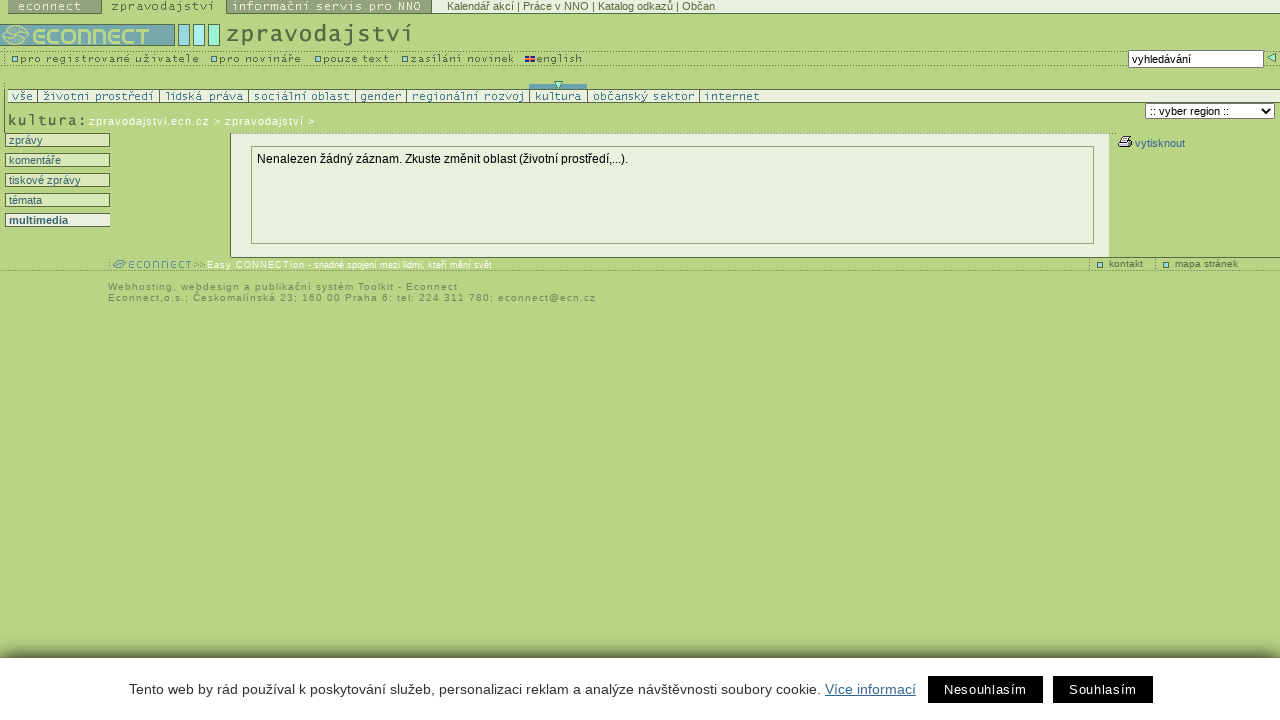

--- FILE ---
content_type: text/html
request_url: http://zpravodajstvi.ecn.cz/index.stm?apc=ztkx1--&s=u
body_size: 4889
content:
<!DOCTYPE HTML PUBLIC "-//W3C//DTD HTML 4.01 Transitional//EN">
<html>
   <head><link rel="SHORTCUT ICON" href="favicon.ico">

<meta http-equiv="Content-Type" content="text/html; charset=utf-8">
<link rel="stylesheet" href="spolecny.css" type="text/css" media="screen">

<link rel="stylesheet" href="styl.css" type="text/css" media="screen">


<link rel="stylesheet" href="zpr-print.css" type="text/css"  media="print">

<link rel="alternate" type="application/rss+xml" title="Econnect - Zpravodajství" href="https://new.ecn.cz/rss/?id=zpravodajstvi">
<link rel="alternate" type="application/rss+xml" title="Econnect - tiskové zprávy neziskových organizací" href="https://new.ecn.cz/rss/?id=tz">
<link rel="alternate" type="application/rss+xml" title="Econnect - informační servis pro NNO" href="https://new.ecn.cz/rss/?id=nno">
<link rel="alternate" type="application/rss+xml" title="Econnect - novinky z Econnectu" href="https://new.ecn.cz/rss/?id=ecn">
<link rel="alternate" type="application/rss+xml" title="Econnect - Granty - Databáze grantů" href="https://zpravodajstvi.ecn.cz/rss/granty.php">



<title>ECONNECT - zpravodajství  </title>
<meta name="keywords" content="zpravodajství, neziskový sektor, nevládní organizace, občanská společnost, informační technologie, životní prostředí, lidská práva, sociální oblast, gender, regionální rozvoj, internet">
<meta name="description" content="Econnect - portál občanského sektoru - zpravodajství, kalendář akcí, práce v neziskovém sektoru"><script type="text/javascript" src="/ecn_js.php"></script>
<script type="text/javascript" src="https://webservis.ecn.cz/js/lytebox.js"></script>
<script language="JavaScript" type="text/javascript">

<!--
if(document.all) {
	document.writeln("<style type='text/css'>");
	document.writeln(".form{border : 1px #586A44 solid; padding:  0px 3px; font-size: 10px; color: #333333; height: 15px; width: 145px;}");
	document.writeln(".formX{border : 1px #586A44 solid; padding:  0px 3px; font-size: 10px; color: #333333; height: 15px; width: 100px;}")
	document.writeln(".formY{border : 1px #586A44 solid; padding:  0px 3px; font-size: 10px; color: #333333; height: 15px; width: 165px;}")
	document.writeln("</style>");
}
//-->
</script>


<!--AA-Generated-HEAD start-->
<script async src="https://www.googletagmanager.com/gtag/js?id=G-PK4DQ0QRHD"></script>
    <script>
      window.dataLayer = window.dataLayer || [];
      function gtag(){dataLayer.push(arguments);}
      // AA-Generated-GACONSENT - start
var aa_ga_storage = (document.cookie.indexOf('smart-eu-cookies') !== -1 && document.cookie.includes('smart-eu-cookies=1')) ? 'granted' : 'denied';
gtag('consent', 'default', {'ad_storage': aa_ga_storage,'analytics_storage': aa_ga_storage,'personalization_storage': aa_ga_storage,'ad_personalization': aa_ga_storage,'ad_user_data': aa_ga_storage});
// AA-Generated-GACONSENT - end

      gtag('js', new Date());
      gtag('config', 'G-PK4DQ0QRHD');
    </script>
<!--/AA-Generated-HEAD end-->


<!-- Matomo -->
<script>
  var _paq = window._paq = window._paq || [];
  /* tracker methods like "setCustomDimension" should be called before "trackPageView" */
  _paq.push(['trackPageView']);
  _paq.push(['enableLinkTracking']);
  (function() {
    var u="https://webstats.ecn.cz/m/";
    _paq.push(['setTrackerUrl', u+'matomo.php']);
    _paq.push(['setSiteId', '4']);
    var d=document, g=d.createElement('script'), s=d.getElementsByTagName('script')[0];
    g.async=true; g.src=u+'matomo.js'; s.parentNode.insertBefore(g,s);
  })();
</script>
<noscript><p><img src="https://webstats.ecn.cz/m/matomo.php?idsite=4&amp;rec=1" style="border:0;" alt="" /></p></noscript>
<!-- End Matomo Code -->

</head>


<!-- 

Site:

S = u  
F = k   
X = -   
W= z   

-->
<body> <table width="100%" border="0" cellspacing="0" cellpadding="0" class="noprint">
  <tr>
    <td width="1%"><a href="http://ecn.cz/txt_zpravodajstvi.stm"><img src="img/_pix.gif" width="1" height="14" alt="Pouze text - only text" border="0"></a></td>
      <td width="1%"><a href="http://econnect.ecn.cz/"><img src="img/t1_ecn.gif" width="94" height="14" alt="Econnect" border="0"></a></td>
      <td width="1%"><a href="http://zpravodajstvi.ecn.cz"><img src="img/t1_zpr_a.gif" width="125" height="14" alt="Zpravodajství" border="0"></a></td>
      <td width="1%"><a href="http://nno.ecn.cz"><img src="img/t1_nno.gif" width="205" height="14" alt="Informační servis pro NNO" border="0"></a></td>
    <td width="97%" bgcolor="#E9F0DD"> 
        <table width="100%" border="0" cellspacing="0" cellpadding="0">
          <tr> 
            <td><img src="img/_pix.gif" width="3" height="13" alt="-"></td>
            <td bgcolor="#E9F0DD" class="top">
<a href="http://kalendar.ecn.cz" class="top">Kalendář akcí</a> | 
<!-- Adresář; -->
<a href="http://prace.ecn.cz" class="top">Práce v NNO</a> |
<a href="http://www.kormidlo.cz" class="top">Katalog odkazů</a> |

<a href="http://obcan.ecn.cz/" class="top">Občan</a>
      <!-- TOP List -->
      <img src="https://www.toplist.cz/count.asp?ID=17470&logo=blank" width="1" height="1" alt="TOPlist" border="0"> 
      <!-- TOP List -->

           </td>
          </tr>
          <tr> 
            <td bgcolor="#586A44"><img src="img/_pix.gif" width="5" height="1" alt="-"></td>
            <td bgcolor="#586A44"><img src="img/_pix.gif" width="5" height="1" alt="-"></td>
          </tr>
        </table>
    </td>
  </tr>
</table>
<table width="100%" border="0" cellspacing="0" cellpadding="0" class="noprint">
  <tr>
      <td><a href="http://ecn.cz/txt_zpravodajstvi.stm"><img src="img/_pix.gif" width="1" height="10" alt="Pouze text - only text" border="0"></a></td>
  </tr>
</table>
<table width="100%" border="0" cellspacing="0" cellpadding="0" class="noprint">
  <tr> 

    <td width="1%"><a href="https://zpravodajstvi.ecn.cz"><img src="img/t2_title.gif" width="221" height="26" alt="logo Econnectu" border="0"></a></td>
    <td width="99%"><a href="https://zpravodajstvi.ecn.cz"><img src="img/t2_zprav.gif" width="192" height="26" alt="Zpravodajství" border="0"></a></td>
  </tr>
</table>
<table width="100%" border="0" cellspacing="0" cellpadding="0" class="noprint">
  <tr> 
    <td width="1%" valign="top"> 
      <table width="479" border="0" cellspacing="0" cellpadding="0">
        <tr>
          <td width="211" valign="top"><a href="http://podpora.ecn.cz/" onMouseOut="MM_swapImgRestore()" onMouseOver="MM_swapImage('Image94','','img/m1_registr_1.gif',1)"><img name="Image94" border="0" src="img/m1_registr.gif" width="211" height="16" alt="pro registrované uživatele"></a></td>
          <td width="104" valign="top"><a href="http://novinari.ecn.cz/" onMouseOut="MM_swapImgRestore()" onMouseOver="MM_swapImage('press','','img/m1_press_1.gif',1)"><img name="press" border="0" src="img/m1_press.gif" width="104" height="16" alt="pro novináře"></a></td>
          <td valign="top" width="87"><a href="http://zpravodajstvi.ecn.cz/txt_zpravodajstvi.stm" onMouseOut="MM_swapImgRestore()" onMouseOver="MM_swapImage('text','','img/m1_text_1.gif',1)"><img name="text" border="0" src="img/m1_text.gif" width="87" height="16" alt="pouze text"></a></td>
        <td valign="top" width="112"><a href="http://zpravodajstvi.ecn.cz/index.stm?x=93039" onMouseOut="MM_swapImgRestore()" onMouseOver="MM_swapImage('new','','img/m1_new_1.gif',1)"><img name="new" border="0" src="img/m1_new.gif" width="123" height="16"></a></td>
        <td valign="top" width="62"><a href="/index.stm?x=73162"><img src="img/m1_eng.gif" width="62" height="16" alt="English" border="0"></a></td>
        </tr>
      </table>
    </td>
    <td width="90%" align="right" background="img/bg_m1.gif"> 
<!--vyhledavani-->

    
    <form method="get" action="/hledej.stm" name="sf" id="sf">
      <table border="0" cellspacing="0" cellpadding="0">
        <tr><td class="grey10v">
          <input type="hidden" name="conds[0][operator]" value="LIKE">
                                    <input type="hidden" name="conds[0][headline........]" value="1">
                                    <input type="hidden" name="conds[0][abstract........]" value="1">
                                    <input type="hidden" name="slices[0]" value="65636e2e7a707261766f64616a737476">
                                    <input type="hidden" name="slices[1]" value="78b76cb444d6a02c8ea59655411c9930">
                                    <input type="hidden" name="slices[2]" value="65636e2e7a2e6e617a6f72792e612e6b">
                                    <input type="hidden" name="slices[3]" value="65636e2e6e6e6f2e2e2e2e2e2e2e2e2e">
                                    
            <input type="text" name="conds[0][value]" value="vyhledávání" class="form" onFocus="if (this.value == 'vyhledávání') {this.value='';}; return true;">
            
          </td>
          <td valign="top"><input type="image"  src="img/butt_enter.gif" width="16" height="15" border="0" alt="vyhledej"></td>
        </tr>
      </table>
    </form>

          <!--/vyhledavani-->

    </td>
  </tr>
</table>
<!-- zpravodajstvi -->
<!-- filtr - zatrzeni -->
  <table width="100%" border="0" cellspacing="0" cellpadding="0" class="noprint" id="filtr-z">
    <tr> 
      <td><img src="img/sp3.gif" width="5" height="8" alt="-"></td>
      <td> 
        <table border="0" cellspacing="0" cellpadding="0">
          <tr>            <td><img src="img/_pix.gif" width="29" height="8" alt="-" name="a"></td>
            <td><img src="img/_pix.gif" width="122" height="8" alt="-" name="b"></td>
            <td><img src="img/_pix.gif" width="89" height="8" alt="-" name="d"></td>
            <td><img src="img/_pix.gif" width="107" height="8" alt="-" name="c"></td>
            <td><img src="img/_pix.gif" width="51" height="8" alt="-" name="i"></td>
            <td><img src="img/_pix.gif" width="123" height="8" alt="-" name="e"></td>
            <td><img src="img/aktiv_6.gif" width="58" height="8" alt="-" name="f"></td>
            <td><img src="img/_pix.gif" width="112" height="8" alt="-" name="g"></td>
            <td><img src="img/_pix.gif" width="61" height="8" alt="-" name="h"></td>
          </tr>
        </table>
      </td>
    </tr>
  </table>
  <!-- filtr - zatrzeni - konec -->
  <!-- filtr -->
  <table width="100%" border="0" cellspacing="0" cellpadding="0" class="noprint" id="filtr">
    <tr> 
      <td><img src="img/sp_obl.gif" width="5" height="1" alt="-"></td>
      <td bgcolor="#586A44"><img src="img/_pix.gif" width="1" height="1" alt="-"></td>
    </tr>
    <tr> 
      <td><img src="img/sp_obl.gif" width="5" height="12" alt="-"></td>
      <td bgcolor="#E9F0DD"> 
        <table border="0" cellspacing="0" cellpadding="0" bgcolor="#E9F0DD"  width="752">
          <tr> 
            <td width="29"><a href="index.stm?apc=zukx1--&f=v" onMouseOut="MM_swapImgRestore()" onMouseOver="MM_swapImage('a','','img/r1.gif',1)"><img src="img/oblast1.gif" width="29" height="12" alt="Zpravodajství ze VŠECH oblastí" name="vse" border="0"></a></td>
            <td width="122"><a href="index.stm?apc=zukx1--&f=z" onMouseOut="MM_swapImgRestore()" onMouseOver="MM_swapImage('b','','img/r2.gif',1)"><img src="img/oblast2.gif" width="122" height="12" alt="Životní prostředí" name="zp" border="0"></a></td>
            <td width="89"><a href="index.stm?apc=zukx1--&f=l" onMouseOut="MM_swapImgRestore()" onMouseOver="MM_swapImage('d','','img/r4.gif',1)"><img src="img/oblast4.gif" width="89" height="12" alt="Lidská práva" name="lp" border="0"></a></td>
            <td width="107"><a href="index.stm?apc=zukx1--&f=s" onMouseOut="MM_swapImgRestore()" onMouseOver="MM_swapImage('c','','img/r3.gif',1)"><img src="img/oblast3.gif" width="107" height="12" alt="Sociální oblast" name="so" border="0"></a></td>
            <td width="51"><a href="index.stm?apc=zukx1--&f=g" onMouseOut="MM_swapImgRestore()" onMouseOver="MM_swapImage('i','','img/r9.gif',1)"><img src="img/oblast9.gif" width="51" height="12" alt="Gender" name="gen" border="0"></a></td>
            <td width="123"><a href="index.stm?apc=zukx1--&f=r" onMouseOut="MM_swapImgRestore()" onMouseOver="MM_swapImage('e','','img/r5.gif',1)"><img src="img/oblast5.gif" width="123" height="12" alt="Regionální rozvoj" name="rr" border="0"></a></td>
            <td width="58"><img src="img/oblast6.gif" width="58" height="12" alt="Kultura" name="kul" border="0"></td>
            <td width="112"><a href="index.stm?apc=zukx1--&f=o" onMouseOut="MM_swapImgRestore()" onMouseOver="MM_swapImage('g','','img/r7.gif',1)"><img src="img/oblast7.gif" width="112" height="12" alt="Občanský sektor" name="os" border="0"></a></td>
            <td width="61"><a href="index.stm?apc=zukx1--&f=i" onMouseOut="MM_swapImgRestore()" onMouseOver="MM_swapImage('h','','img/r8.gif',1)"><img src="img/oblast8.gif" width="61" height="12" alt="Internet" name="in" border="0"></a></td>
          </tr>
        </table>
      </td>
    </tr>
    <tr>
      <td><img src="img/sp_obl.gif" width="5" height="1" alt="-"></td>
      <td bgcolor="#586A44"><img src="img/_pix.gif" width="1" height="1" alt="-"></td>
    </tr>
  </table>
  <!-- / filtr - konec -->
  <!-- cesta a region -->
<table width="100%" border="0" cellspacing="0" cellpadding="0">
    <tr> 
      <td width="1%"><img 
        src="img/t3_kul.gif" alt="Zpravodajství - kultura" width="89"
         height="30"></td>
      <td width="60%" valign="bottom"> 
        <table border="0" cellspacing="0" cellpadding="0">
          <tr> 
            <td class="white10v" valign="bottom"> <a href="http://zpravodajstvi.ecn.cz" class="white10v">zpravodajstvi.ecn.cz</a> &gt; zpravodajství&nbsp;&gt;&nbsp;</td>
          </tr>
          <tr> 
            <td><img src="img/_pix.gif" width="5" height="6" alt="-"></td>
          </tr>
        </table>
      </td>
      <!-- region -->
      <td width="40%" valign="middle" align="right"> <form>
        <table border="0" cellspacing="0" cellpadding="0" class="noprint" id="reg-form">
          <tr>
            <td align="right" width="132" class="grey10v">
             
             <select name="vyber region" class="formY" onChange='document.location="/index.stm?apc=zukx1--&r="+this.options[this.selectedIndex].value'>
              <option value="x"> :: vyber region :: </option>
              <option value="p" > Praha </option>
              <option value="s" > Středočeský kraj </option>
              <option value="j" > Jihočeský kraj </option>
              <option value="e" > Plzeňský kraj </option>
              <option value="k" > Karlovarský kraj </option>
              <option value="u" > Ústecký kraj </option>
              <option value="l" > Liberecký kraj </option>
              <option value="r" > Královéhradecký kraj </option>
              <option value="a" > Pardubický kraj </option>
              <option value="v" > Vysočina </option>
              <option value="i" > Jihomoravský kraj </option>
              <option value="o" > Olomoucký kraj </option>
              <option value="m" > Moravskoslezský kraj </option>
              <option value="z" > Zlínský kraj </option>
              <option value="c" > Česká republika </option>
              <option value="n" > Slovensko </option>
              <option value="w" > Svět </option>
             </select>
            
           </td>
           <td width="5"><img src="img/_pix.gif" width="5" height="5" alt="-"></td>
          </tr>
        </table></form>
      </td>
    </tr>
  </table>
<!-- /cesta a region --><!-- menu-->
<table width="100%" border="0" cellspacing="0" cellpadding="0" summary="layout">
  <tr>
    <td valign="top" id="tdleftmenu">
     <div style="width: 105px;">
      <p class="leftmenu"><a href="index.stm?apc=zukx1--&s=z">&nbsp;zprávy</a></p>  
      <p class="leftmenu"><a href="index.stm?apc=zukx1--&s=k">&nbsp;komentáře</a></p>
      <p class="leftmenu"><a href="index.stm?apc=zukx1--&s=t">&nbsp;tiskové zprávy</a></p>
      <!-- docasne schovano <p class="leftmenu"><a href="index.stm?apc=zukx1--&s=s">&nbsp;ze světa</a></p>-->
      <p class="leftmenu"><a href="index.stm?apc=zukx1--&s=m">&nbsp;témata</a></p>
      <p class="leftmenuaktiv"><a href="index.stm?apc=zukx1--&s=u">&nbsp;multimedia</a></p>	  
     </div>
    </td>
<!-- /menu-->
<td valign="top" id="tdtext">
  <!-- 2726 -->      <table width="100%" border="0" cellspacing="0" cellpadding="7">
        <tr> 
          <td class="black12h" height="97">Nenalezen žádný záznam. Zkuste změnit oblast (životní prostředí,...).</td>
        </tr>
      </table><!-- /2726, 0.0018210411071777, 26-01-29 04:16:36 -->


<!-- ramecky--> 
    <td valign="top" id="tdright" class="noprint"> 

    <a href="javascript: window.print();"class="tiskni"><img src="img/ik_tisk.gif" alt="vytisknout" width="17" height="14" border="0">vytisknout</a> 
    

   </td>
  </tr>
</table>
<!-- /ramecky--> <!-- paticka -->
<div id="paticka"> 
  <div id="patickaright">
    <div class="kontakt"><a href="http://econnect.ecn.cz/index.stm?x=73163">kontakt</a></div>
    <div class="sitemap"><a href="/map.html">mapa&nbsp;stránek</a></div>
	 </div>
  <div id="patickaleft"><a href="http://ecn.cz"><img src="img/_pix.gif" alt="Logo Econnectu" width="95" height="10" border="0"></a> 
    <span style="letter-spacing: 1px;">Easy CONNECTion</span> - snadné spojení 
    mezi lidmi, kteří mění svět</div>
</div>
<div id="copy"><a href="http://webhosting.ecn.cz/" title="webhosting, hosting">Webhosting</a>, <a href="http://webdesign.ecn.cz/" title="webdesign, tvorba www stránek">webdesign</a> a <a href="http://publikacni-system.ecn.cz/"  title="redakční a publikační systém Toolkit">publikační 
  systém Toolkit</a> - <a href="http://econnect.ecn.cz/">Econnect</a><br>
  Econnect,o.s.; Českomalínská 23; 160 00 Praha 6; tel: 224 311 780; <a href="mailto:econnect@ecn.cz">econnect@ecn.cz</a></div>



<!-- /paticka -->

<!--AA-Generated-FOOT start-->
<script async src="https://cdn.jsdelivr.net/gh/honzito/smart-eu-cookies@0.9.2/src/smart-eu-cookies.min.js" integrity="sha384-zoVmFcp060tXD33v8RW5gAyVr8JV6p42dOucvqkNWbXZuJvwQAGhu1Ld9/dSbFXk" crossorigin=anonymous></script>

<!--/AA-Generated-FOOT end-->

</body>
</html>
